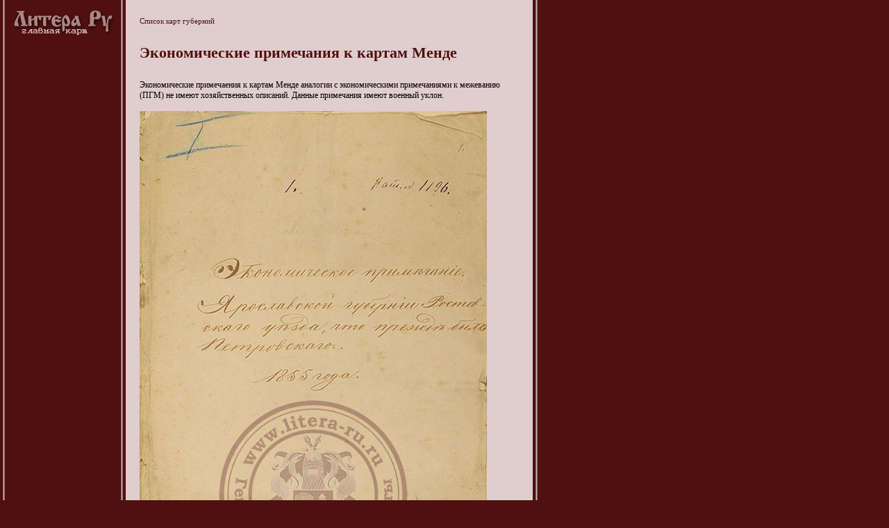

--- FILE ---
content_type: text/html; charset=windows-1251
request_url: https://starye-karty.litera-ru.ru/all-ep-mende.html
body_size: 3587
content:
<html>
<head>
<meta name="robots" content="index, follow">
<meta name="keywords" content="карты менде, экономические примечания, список владельценв">
<meta name="description" content="ЭП к Менде - описание и образцы экономических примечаний к картам полковника Менде, известного картографа">
<meta http-equiv="Content-Type" content="text/html; charset=windows-1251">
<link REL="StyleSheet" type="text/css" HREF="litera.css">
</head>

<title>Экономические примечания к картам Менде</title>
<body topmargin=0 marginwidth="0" marginheight="0" bgcolor="#501010" text="black" style="font-family: Verdana" link ="#501010" vlink="#501010" alink="#501010" leftmargin=0>
<table width="774" height="100%" border="0" cellspacing="0" cellpadding="0" align="left" bgcolor="#e0cdcd">
<tr>
    <td width="181" height="100%"><!--Таблица левая-->
		<table width="181" height="100%" border="0" cellspacing="0" cellpadding="0" align="center" background="pictures/back_left.gif">
			<tr>
			   <td width="181" height="40" align="left" valign="top"> 
			    <div align="center"><br>
				
				<a href="https://starye-karty.litera-ru.ru/"><img src="https://starye-karty.litera-ru.ru/pictures/logo_karty.gif" alt="Главная старых карт" width="149" height="40" border="0"></a> 
			
				</div>
			    </td>
			</tr>
			<tr>
			<td height="100%" align="middle" valign="top">
				<div style="margin-top: 60px;">
				<!--noindex-->
<script async src="https://pagead2.googlesyndication.com/pagead/js/adsbygoogle.js"></script>
<!-- Боковой 120х600 на карты -->
<ins class="adsbygoogle"
style="display:inline-block;width:120px;height:600px"
data-ad-client="ca-pub-3671840722446334"
data-ad-slot="5411593139"></ins>
<script>
(adsbygoogle = window.adsbygoogle || []).push({});
</script>
<!--/noindex-->
</div>
		<!--123-->
<div style="margin-top: 1200px; margin-bottom: 50px;">
<!--noindex-->
<script async src="https://pagead2.googlesyndication.com/pagead/js/adsbygoogle.js"></script>
<!-- Боковой 120х600 на карты -->
<ins class="adsbygoogle"
style="display:inline-block;width:120px;height:600px"
data-ad-client="ca-pub-3671840722446334"
data-ad-slot="5411593139"></ins>
<script>
(adsbygoogle = window.adsbygoogle || []).push({});
</script>
<!--/noindex-->
</div>
				</td>
			</tr>
			<tr>
			    <td align="middle"><a href="https://www.litera-ru.ru/coord.html" title="Все координаты" style="text-decoration: none;"><font color="#e0cdcd"><b>(495) 665-2625</b></font></a><br><br>
				        <a href="mailto:maps@litera-ru.ru"><img height="15" src="pictures/but_mailus3.gif" width="100" border="0"></a> 
						<br><br>
							<div align="center">
<!--noindex-->
						<br> 
						<img src="https://starye-karty.litera-ru.ru/ban/litera88x31-5toplist.gif" width="90" height="33" border="0" alt="заглушка топлиста">


						<br>
						<!--LiveInternet counter--><a href="//www.liveinternet.ru/click"
target="_blank"><img id="licntD535" width="88" height="31" style="border:0" 
title="LiveInternet: показано число просмотров и посетителей за 24 часа"
src="[data-uri]"
alt=""/></a><script>(function(d,s){d.getElementById("licntD535").src=
"//counter.yadro.ru/hit?t54.18;r"+escape(d.referrer)+
((typeof(s)=="undefined")?"":";s"+s.width+"*"+s.height+"*"+
(s.colorDepth?s.colorDepth:s.pixelDepth))+";u"+escape(d.URL)+
";h"+escape(d.title.substring(0,150))+";"+Math.random()})
(document,screen)</script><!--/LiveInternet-->

						<br>
						<!-- top100 (Kraken) Widget -->
<span id="top100_widget"></span>
<!-- END top100 (Kraken) Widget -->

<!-- top100 (Kraken) Counter -->
<script>
    (function (w, d, c) {
    (w[c] = w[c] || []).push(function() {
        var options = {
            project: 2645854,
            element: 'top100_widget',
        };
        try {
            w.top100Counter = new top100(options);
        } catch(e) { }
    });
    var n = d.getElementsByTagName("script")[0],
    s = d.createElement("script"),
    f = function () { n.parentNode.insertBefore(s, n); };
    s.type = "text/javascript";
    s.async = true;
    s.src =
    (d.location.protocol == "https:" ? "https:" : "http:") +
    "//st.top100.ru/top100/top100.js";

    if (w.opera == "[object Opera]") {
    d.addEventListener("DOMContentLoaded", f, false);
} else { f(); }
})(window, document, "_top100q");
</script>
<noscript>
  <img src="//counter.rambler.ru/top100.cnt?pid=2645854" alt="Топ-100" />
</noscript>
<!-- END top100 (Kraken) Counter -->
						<br>
						
						<br>
						<!--/noindex-->
						
						<!-- Yandex.Metrika -->
</div>

			</td>
			</tr>
			<tr>
			    <td align="middle">
				<a href="mailto:fanet@mail.ru">
				<IMG height=34 alt="Design&amp;mastering by Eugeny Fazleev ds" src    ="pictures/designstudio.gif" width=108 align=bottom vspace=10 border=0 ></a></td>
			</tr>
		</table><!--/Таблица левая-->
	</td>
	
    <td width="586" height="100%"><!--Таблица основная-->
			<table width="586" height="100%" border="0" cellspacing="0" cellpadding="0" align="left">
		<tr>
		    <td width="586" height="100%" valign="top">	
				<a name="top"></a>
				<div style="margin-top: 24px; margin-left: 20px">
				<a href="index.html#gub">Список карт губерний</a>
				</div>
				<br>
				<a name="top"></a>

				<div style="margin-left: 20px;">
				<font style="color: #501010; font-family: Verdana">
				<h1>Экономические примечания к картам Менде</h1></font>
	</div>
	
	<div align="center">
							
	</div><br>
	<div align="left" style="FONT-SIZE: 12px; margin-left: 20px; margin-RIGHT: 10px">
	Экономические примечаения к картам Менде аналогии с экономическими примечаниями к межеванию (ПГМ) не имеют хозяйственных описаний. 
	Данные примечания имеют военный уклон.
	<br><br>
	<img src="pic/all-mende/ep-k-mende-0sm.jpg" width="500" height="774" border="0" title="титульный лист экономических примечаний Менде" alt="титульный лист экономических примечаний Менде">
	<br>
	Выше показан титульный лист экономических примечаний типа "Менде" по Ростовскому уезду за 1855 год.
	<br><br>
	Ниже показан фрагмент из этих же примечаний где указано как разливается в ширину река и какую она имеет глубину,
	что указывает на явно военных характер выписок.
	<br>
	<a href="pic/all-mende/ep-k-mende-1.jpg"><img src="pic/all-mende/ep-k-mende-1sm.jpg" width="500" height="802" border="0" alt="образей экономических примечаний Менде полного варианта"></a>
	<br><br>
	А вот экономические примечания того же типа по Горбатовскому и Балахнинскому уездам Нижегородской губернии имеются в виде алфавита размежевания
	<br>
	<a href="pic/all-mende/ep-k-mende-2.jpg"><img src="pic/all-mende/ep-k-mende-2sm.jpg" width="500" height="787" border="0" alt="образец экономических примечаний Менде размежевание"></a>
	<br>	<br>

	Посмотреть еще <a href="https://www.litera-ru.ru/!maps/data/karty/ep-mende.html">про экономические примечания к Менде можно тут >></a>
	<br><br>
	Обсудить <a href="https://forum.litera-ru.ru/viewtopic.php?f=20&t=14304">ЭП к Менде можно на форуме >></a>

<br><br><br> 
					<br><br>
					Иные типы примечаний: <a href="all-ep-pgm.html">экономические примечания к ПГМ 18 века</a>
					</div><br><br>
					<div align="center">
					<font style="font-size: 11px;">В случае наличия ошибки или предложения, чем можно дополнить данную<br>страницу,&nbsp;
					просьба нам об этом <a href="mailto:maps@litera-ru.ru">сообщить</a> &mdash; мы постараемся это сделать</font>
					                   <br><br>
					<!--noindex-->
<script async src="https://pagead2.googlesyndication.com/pagead/js/adsbygoogle.js"></script>
<!-- Карты 468 -->
<ins class="adsbygoogle"
     style="display:inline-block;width:468px;height:60px"
     data-ad-client="ca-pub-3671840722446334"
     data-ad-slot="1478742902"></ins>
<script>
     (adsbygoogle = window.adsbygoogle || []).push({});
</script>
					<!--/noindex-->				
					</div><br>
					
					</div>
						<div align="center"><a href="#top">наверх</a></div><br>
			</div>		
            </td>

		</tr>
		<tr>
	    <td width="586" height="47" colspan="3">	
		<IMG height="47" src="pictures/bottom_pict3.gif" width="586" align="bottom" border="0" alt=""></td>
		</tr>
		</table><!--/Таблица основная-->
	</td>
   <td width="7" height="100%" background="pictures/line_r.gif"><!--Правая полоска--><!--/Правая полоска-->
	</td>
</tr>
</table></TABLE>


</body>
</html>

--- FILE ---
content_type: text/html; charset=utf-8
request_url: https://www.google.com/recaptcha/api2/aframe
body_size: 268
content:
<!DOCTYPE HTML><html><head><meta http-equiv="content-type" content="text/html; charset=UTF-8"></head><body><script nonce="wxE4hI2V3eOiC9xVZcJBeA">/** Anti-fraud and anti-abuse applications only. See google.com/recaptcha */ try{var clients={'sodar':'https://pagead2.googlesyndication.com/pagead/sodar?'};window.addEventListener("message",function(a){try{if(a.source===window.parent){var b=JSON.parse(a.data);var c=clients[b['id']];if(c){var d=document.createElement('img');d.src=c+b['params']+'&rc='+(localStorage.getItem("rc::a")?sessionStorage.getItem("rc::b"):"");window.document.body.appendChild(d);sessionStorage.setItem("rc::e",parseInt(sessionStorage.getItem("rc::e")||0)+1);localStorage.setItem("rc::h",'1768785348502');}}}catch(b){}});window.parent.postMessage("_grecaptcha_ready", "*");}catch(b){}</script></body></html>

--- FILE ---
content_type: text/css
request_url: https://starye-karty.litera-ru.ru/litera.css
body_size: 116
content:
a {text-decoration : none;}
a:hover {text-decoration : underline;}
td {font-size : 11px;}
h1 {font-size: 22px;}
